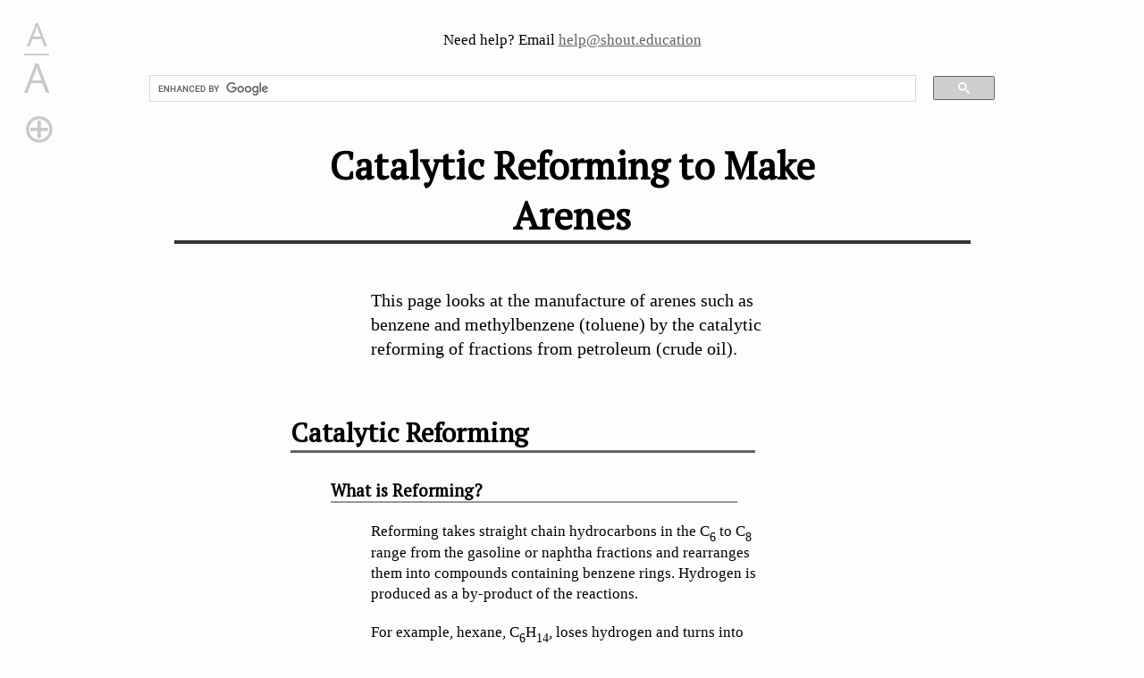

--- FILE ---
content_type: text/html
request_url: https://shout.education/ChemKey/organicprops/arenes/manufacture.html
body_size: 1919
content:
<!DOCTYPE html>
<html><head>
<meta name=viewport content="width=device-width, initial-scale=0.7">
<title>Catalytic Reforming to Make Arenes | ChemKey</title>
<meta charset="UTF-8">
<meta name="description" content="The catalytic reforming of petroleum fractions to make arenes such as benzene and methylbenzene">
<meta name="keywords" content="arenes, arene, aromatic, hydrocarbons, hydrocarbon, benzene, methylbenzene, toluene, petroleum, crude oil, catalytic, catalyst, reforming">

<link rel="stylesheet" type="text/css" href="https://shout.education/ChemKey/chemguide.css">
<script type="text/javascript" src="https://shout.education/ChemKey/Libraries/AccessibilityFeatures/FontSizeController/fontSizeController.js"></script>
<script type="text/javascript" src="https://shout.education/ChemKey/Libraries/ChemDoodleWebComponents/ChemDoodleWeb.js"></script>
<script type="text/javascript" src="https://shout.education/ChemKey/Libraries/ChemDoodleWebComponents/chemDoodleWebComponents.js"></script>

<link rel="stylesheet" href="https://cdnjs.cloudflare.com/ajax/libs/KaTeX/0.9.0-alpha1/katex.min.css" integrity="sha384-8QOKbPtTFvh/lMY0qPVbXj9hDh+v8US0pD//FcoYFst2lCIf0BmT58+Heqj0IGyx" crossorigin="anonymous">
<script src="https://cdnjs.cloudflare.com/ajax/libs/KaTeX/0.9.0-alpha1/katex.min.js" integrity="sha384-GR8SEkOO1rBN/jnOcQDFcFmwXAevSLx7/Io9Ps1rkxWp983ZIuUGfxivlF/5f5eJ" crossorigin="anonymous"></script>
<script type="text/javascript" src="https://shout.education/ChemKey/Libraries/KaTeX/KaTeXer.js"></script>

<script async src="https://www.googletagmanager.com/gtag/js?id=UA-109203606-1"></script>
<script>window.dataLayer = window.dataLayer || [];
function gtag(){dataLayer.push(arguments);}
gtag('js', new Date());
gtag('config', 'UA-109203606-1');</script>
<script type="text/javascript" src="https://shout.education/ChemKey/Libraries/QuickNavigation/navigation.js"></script>
<script type="text/javascript" src="https://www.gstatic.com/charts/loader.js"></script>
<script src="https://shout.education/ChemKey/Libraries/GoogleCharts/googleTable.js"></script>
<script src="https://shout.education/ChemKey/Libraries/Sequences/sequences.js" type="text/javascript"></script>
<script type="text/javascript" src="//platform-api.sharethis.com/js/sharethis.js#property=5a84906d4b5cb20013b18487&product=sticky-share-buttons"></script>
</head>

<body>
<a name="top"></a>
<div id="top-bar">
<div class="help">Need help? Email <a href="mailto:help@shout.education?subject=Help with ChemKey">help@shout.education</a></div>
<div id="translate">
<div id="google_translate_element"></div><script type="text/javascript">
function googleTranslateElementInit() {
new google.translate.TranslateElement({pageLanguage: 'en', layout: google.translate.TranslateElement.InlineLayout.SIMPLE, gaTrack: true, gaId: 'UA-109203606-1'}, 'google_translate_element');
}
</script><script type="text/javascript" src="//translate.google.com/translate_a/element.js?cb=googleTranslateElementInit"></script>
</div>
<div id="search">
<script>(function () { var cx = '004986493609168734102:owk3bhie1ts'; var gcse = document.createElement('script'); gcse.type = 'text/javascript'; gcse.async = true; gcse.src = 'https://cse.google.com/cse.js?cx=' + cx; var s = document.getElementsByTagName('script')[0]; s.parentNode.insertBefore(gcse, s); })();</script>
<gcse:search></gcse:search>
</div>
</div>

<div class="content">

<h1>Catalytic Reforming to Make Arenes</h1>

<div class="text-block">
<p>This page looks at the manufacture of arenes such as benzene and methylbenzene (toluene) by the catalytic reforming of fractions from petroleum (crude oil).</p>
</div>

<h2>Catalytic Reforming</h2>

<h3>What is Reforming?</h3>

<div class="text-block">
<p>Reforming takes straight chain hydrocarbons in the C<sub>6</sub> to C<sub>8</sub> range from the gasoline or naphtha fractions and rearranges them into compounds containing benzene rings. Hydrogen is produced as a by-product of the reactions.</p>
<p>For example, hexane, C<sub>6</sub>H<sub>14</sub>, loses hydrogen and turns into benzene. As long as you draw the hexane bent into a circle, it is easy to see what is happening.</p>
</div>

<div class="image-container"><img src="makebenzene.gif"></div>

<div class="text-block">
<p>Similarly, methylbenzene (toluene) is made from heptane:</p>
</div>

<div class="image-container"><img src="maketoluene.gif"></div>

<h3>The Process</h3>

<h4>The feedstock</h4>

<div class="text-block">
<p>The feedstock is a mixture of the naphtha or gasoline fractions and hydrogen. The hydrogen is there to help prevent the formation of carbon by decomposition of the hydrocarbons at the high temperatures used. The carbon would otherwise contaminate the catalyst.</p>
</div>

<h4>The catalyst</h4>

<div class="text-block">
<p>A typical catalyst is a mixture of platinum and aluminium oxide. With a platinum catalyst, the process is sometimes described as "platforming".</p>
</div>

<h4>Temperature and pressure</h4>

<div class="text-block">
<p>The temperature is about 500°C, and the pressure varies either side of 20 atmospheres.</p>
</div>

<h3>Converting Some of the Methylbenzene into Benzene</h3>

<div class="text-block">
<p>Methylbenzene is much less commercially valuable than benzene. The methyl group can be removed from the ring by a process known as "dealkylation".</p>
<p>The methylbenzene is mixed with hydrogen at a temperature of between 550 and 650°C, and a pressure of between 30 and 50 atmospheres, with a mixture of silicon dioxide and aluminium oxide as catalyst.</p>
</div>

<div class="image-container"><img src="dealkylation.gif"></div>

<div class="link-list">
<p>Where would you like to go now?</p>
<a href="../arenesmenu.html#top">To the arenes menu</a>
<a href="../../orgpropsmenu.html#top">To the menu of other organic compounds</a>
<a href="../../index.html#top">To Main Menu</a>
</div>

<div class="copyright"><a href="../../about.html">&copy;</a></div>
</div>
</body></html>

--- FILE ---
content_type: text/css
request_url: https://shout.education/ChemKey/chemguide.css
body_size: 3688
content:
@import url('https://fonts.googleapis.com/css?family=Open+Sans|PT+Serif');

* {
    margin: 0;
    padding: 0;
}

html {
    font-size: 17px;
}

body {
    background: #FDFDFD;
    padding: 25px;
}

p {
    font-family: "Times New Roman, serif";
}

p.quote {
    margin-left: 20px;
    margin-right: 20px;
    font-weight: bold;
    font-style: italic;
}

a:link {
    color: #636363;
}

a:visited {
    color: #636363;
}

a:hover {
    color: #969696;
}

a:active {
    color: #636363
}

::selection {
    background-color: #B0B4BA;
}

h1 {
    font-family: "PT Serif";
    text-align: center;
    font-size: 2.5rem;
    margin: 20px 0px 30px 0px;
    border-bottom: 0.25rem solid #323232;
}

h2 {
    font-family: "PT Serif";
    text-align: center;
    font-size: 1.75rem;
    margin: 40px 20px 0px 20px;
    border-bottom: 0.175rem solid #636363;
}

h3 {
    font-family: "PT Serif";
    text-align: center;
    font-size: 1.1rem;
    font-weight: bold;
    margin: 30px 40px 0px 40px;
    border-bottom: 0.11rem solid #969696;
}

h4 {
    text-align: center;
    font-size: 1rem;
    font-weight: bold;
    font-style: italic;
    margin: 10px 50px 0px 50px;
    border-bottom: 0.08rem solid #C8C8C8;
}

h5 {
    margin-top: 5px;
    font-weight: bold;
    font-size: 1rem;
}

sup, sub {
    white-space: nowrap;
    vertical-align: baseline;
    position: relative;
    top: -0.4em;
}

sub {
    top: 0.4em;
}

.text-block p {
    font-size: 1rem;
    line-height: 1.4rem;
    margin: 20px 0px;
}

.content {
    margin: 0px auto;
    width: 80%;
}

.content .text-block:first-of-type p:first-of-type {
    font-size: 1.2rem;
    line-height: 1.6rem;
}

/*Notes*/
.note {
    border: 0.5rem solid #c7defc;
    border-radius: 1rem 2rem 2rem 2rem;
    color: #323232;
    padding: 20px;
    margin: 10px 0px;
}

.note p {
    margin: 7.5px 0px;
    font-size: 0.9rem;
    line-height: 1.2rem;
}

.questions-note {
    border: 0.5rem solid #ade2aa;
    border-radius: 1rem 2rem 2rem 2rem;
    padding: 20px;
    margin: 30px 0px 0px 0px;
}

.questions-note p {
    margin: 7.5px 0px;
    font-size: 0.9rem;
    line-height: 1.2rem;
}

.questions-note h3 {
    margin-left: 0px;
    border: 0px;
}

.questions-note a {
    display: block;
}

.definition {
    position: relative;
    border-radius: 1rem 2rem 2rem 2rem;
    font-size: 1rem;
    line-height: 1.2rem;
    padding: 20px;
    margin: 15px;
    border: 0.5rem solid #f2bfbf;

}

.definition::before {
    content: "Definition";
    font-weight: bold;
    position: absolute;
    top: -14px;
    background-color: #FDFDFD;
    padding: 0px 5px;
    color: #f2bfbf;
    font-size: 17px;
}

.definition .block-formula {
    margin: 5px 0px;
}

.summary {
    position: relative;
    border-radius: 1rem 2rem 2rem 2rem;
    border: 0.5rem solid #f2bfbf;
    padding: 20px;
}

.summary p {
    font-size: 1rem;
    line-height: 1.4rem;
    margin-top: 15px;
}

.summary::before {
    content: "Summary";
    font-weight: bold;
    position: absolute;
    top: -14px;
    background-color: #FDFDFD;
    padding: 0px 5px;
    color: #f2bfbf;
    font-size: 17px;
}

.principle {
    position: relative;
    border-radius: 1rem 2rem 2rem 2rem;
    border: 0.5rem solid #f2bfbf;
    padding: 20px;
    margin: 10px 0px;
}

.principle p {
    position: relative;
    font-size: 1rem;
    line-height: 1.4rem;
}

.principle::before {
    content: "Principle";
    font-weight: bold;
    position: absolute;
    top: -14px;
    background-color: #FDFDFD;
    padding: 0px 5px;
    color: #f2bfbf;
    font-size: 17px;
}

.interactive-note {
    border: 0.5rem solid #FF0000;
    border-radius: 1rem 2rem 2rem 2rem;
    color: #323232;
    padding: 20px;
    margin: 10px 0px;
}

.interactive-note p {
    margin: 7.5px 0px;
    font-size: 0.9rem;
    line-height: 1.2rem;
}
/*End Notes*/

.chemical-structure {
    position: relative;
    display: block;
    text-align: center;
    margin: 10px auto 0px auto;
}

.chemical-structure::before {
    display: block;
    width: fit-content;
    padding: 5px 10px;
    margin: 0px auto;
    content: attr(name);
    font-size: 1.1rem;
    background-color: #ebd9fd;
    border-radius: 1rem;
}

.chemical-structure[label]::before {
    content: attr(label);
}

canvas {
    margin: 0px auto;
    text-align: center;
}

ul {
    margin: 5px 0px 5px 0px;
    padding: 0px 0px 0px 15px;
}

li {
    margin: 4px 0px 4px 15px;
    font-size: 1rem;
    line-height: 1.2rem;
}

/*Questions and Answers*/

.question-and-answer {
    border: 0.5rem solid #dc1414;
    border-radius: 1rem 2rem 2rem 2rem;
    color: #323232;
    padding: 20px;
}

.question-and-answer p {
    margin: 7.5px 0px;
    font-size: 0.9rem;
    line-height: 1.2rem;
}

.question-and-answer .question {}

.question-and-answer .answer {
    position: relative;
    color: #FDFDFD;
}

.question-and-answer .answer::before {
    content: "";
    background: url("https://static1.squarespace.com/static/55fc0004e4b069a519961e2d/t/55fc301ae4b01342ae9212a1/1442590746805/");
    position: absolute;
    top: 0px;
    left: 0px;
    width: 100%;
    height: 100%;
}

.question-and-answer .answer:hover::before {
    content: "";
    background: url("https://static1.squarespace.com/static/55fc0004e4b069a519961e2d/t/55fc301ae4b01342ae9212a1/1442590746805/");
    position: absolute;
    top: 0px;
    left: 0px;
    width: 100%;
    height: 100%;
    /*transform: rotate(-10deg);*/
    transform: scaleX(0);
    transform-origin: 100% 50%;
    transition: transform 0.5s;
}

/*End Questions and Answers*/

/*Graphics*/

.image-container {
    margin: 20px auto;
    text-align: center;
    position: relative;
}

.image-container[label]::after {
    content: attr(label);
    display: block;
    width: fit-content;
    padding: 5px 10px;
    font-size: 0.9rem;
    background-color: #e1e1e1;
    border-radius: 1rem;
    margin: 0px auto;
}

.image-source {
    font-size: 17px;
    width: 30px;
    height: 30px;
    border-radius: 15px;
    position: absolute;
    right: 0px;
    top: 0px;
    overflow: hidden;
    background-color: #e1e1e1;
    white-space: nowrap;
    text-overflow: ellipsis;
}

.image-source::before {
    content: "S";
    text-align: center;
    vertical-align: middle;
}

.image-source:hover {
    width: unset;
    max-width: 100%;
    padding: 0px 10px;
}

.image-source:hover::before {
    content: "Source: " attr(href);
    text-align: center;
    vertical-align: middle;
}

.image-credit {
    font-size: 17px;
    width: 30px;
    height: 30px;
    border-radius: 15px;
    position: absolute;
    right: 0px;
    top: 35px;
    overflow: hidden;
    background-color: #e1e1e1;
}

.image-credit::before {
    content: "C";
    text-align: center;
    vertical-align: middle;
}

.image-credit:hover {
    width: unset;
    padding: 0px 10px;
}

.image-credit:hover::before {
    content: "Credit: " attr(credit);
    text-align: center;
    vertical-align: middle;
}

.svg-container {
    padding: 0px 10%;
    text-align: center;
}

.svg-container .full-width {
    padding: 0px 10%;
}

.svg-container[label]::after {
    content: attr(label);
    display: block;
    width: fit-content;
    padding: 5px 10px;
    font-size: 0.9rem;
    background-color: #e1e1e1;
    border-radius: 1rem;
    margin: 0px auto;
}

.svg-container * {
    font-family: "Open Sans"
}

.large-responsive-svg {
    width: 100%;
}

.medium-responsive-svg {
    margin: 0px 10%;
    width: 80%;
}

.small-responsive-svg {
    margin: 0px 20%;
    width: 60%;
}

/*End Graphics*/

/*Tables*/

table {
    border-collapse: collapse;
    margin: 10px auto;
    justify-self: start;
    grid-row-end: span 2;
}

td {
    padding: 5px;
}

th {
    padding: 0px 10px;
}

table.one-center td:first-of-type, table.two-center td:nth-of-type(2), table.three-center td:nth-of-type(3), table.all-center {
    text-align: center;
}

table.one-right td:first-of-type, table.two-right td:nth-of-type(2), table.three-right td:nth-of-type(3), table.all-right {
    text-align: right;
}

table.one-left td:first-of-type, table.two-left td:nth-of-type(2), table.three-left td:nth-of-type(3), table.all-left {
    text-align: left;
}

.data-table td {
    border: 1px solid #323232;
}

.data-table td:first-of-type {
    font-weight: bold;
}

.list-table td {
    border: none;
}

.list-table td:first-of-type {
    padding-right: 10px;
    font-weight: bold;
}

.comparison-table td {
    border-left: 1px solid #323232;
    border-right: 1px solid #323232;
}

.comparison-table th {
    font-size: 2rem;
}

.grid-table td:not(:first-of-type) {
    border: 1px solid #323232;
}

.grid-table td:first-of-type {
    font-weight: bold;
    text-align: right;
}

.grid-table>tbody tr {
    height: 80px;
}

.google-table {
    text-align: center;
}

.google-table * {
    font-size: 1.05rem;
}

/*End Tables*/

/*Lists and Links*/

.link-with-description {
    margin-top: 25px;
    width: 100%;
}

.link-with-description>a {
    font-family: "PT Serif";
    font-size: 1.6rem;
    display: block;
}

.link-with-description>p {
    font-size: 1.2rem;
    margin: 0px 0px 0px 20px;
}

.link-with-description .image-container {
    width: 39%;
    max-width: 200px;
}

.link-with-description .image-container img {
    width: 100%;
}

.link-list {
    margin: 30px 0px 0px 0px;
}

.link-list a {
    font-size: 1.6rem;
    display: block;
    margin: 10px 0px;
}

.link-list p {
    font-weight: bold;
    font-size: 1.2rem;
}

.extended-link-list {
    margin: 30px 0px 0px 0px;
}

.extended-link-list .link-with-description>a {
    font-family: "PT Serif";
    font-size: 1.6rem;
    display: block;
    margin: 25px 0px 0px 0px;
}

.extended-link-list p {
    font-size: 1.2rem;
    margin: 0px 0px 0px 20px;
}

/*End Lists and Links*/

/*Attentions*/
.attention {
    color: #467abf;
    /*rgb(70,122,191)*/
}

.second-attention {
    color: #00CC99;
    /*rgb(0,204,153)*/
}
/*End Attentions*/

/*Copyright*/
.copyright {
    margin: 0px auto;
    font-size: 1.5rem;
    text-align: center;
}

.copyright a {
    font-family: "Open Sans";
    text-decoration: none;
}
/*End Copyright*/

/*Media Groups*/
.inline {
    margin: 0px auto;
    text-align: center;
}

.inline>* {
    display: inline-block;
}

.sidebarright img, .sidebarleft img {
    max-width: 300px;
}
/*End Media Groups*/

/*Font Size Controller*/
#font-size-controller {
    font-family: "Open Sans";
    position: fixed;
    left: 10px;
    top: 24px;
}

#increase-font-size {
    display: block;
    margin: 0 7px;
    line-height: 50px;
    font-size: 45px;
    color: #C8C8C8;
    cursor: n-resize;
}

#increase-font-size:hover {
    color: #969696;
}

#decrease-font-size {
    text-align: center;
    display: block;
    margin: 0 7px;
    line-height: 30px;
    font-size: 36px;
    color: #C8C8C8;
    cursor: s-resize;
    border-bottom: 2px solid #C8C8C8;
    padding-bottom: 6px;
}

#decrease-font-size:hover {
    color: #969696;
}

#decrease-font-size::selection {
    background: none;
}

#increase-font-size::selection {
    background: none;
}
/*End Font Size Controller*/

/*Top Bar*/
#top-bar {
    width: 80%;
    margin: 0px auto;
    text-align: center;
}

.help {
    padding: 10px;
}
/*End Top Bar*/

/*Custom Google Search*/
#search {
    margin: 0px auto;
    width: 100%;
}

#search table {
    margin: 0px;
}
/*End Custom Google Search*/

/*Google Translate*/
#translate {
    width: 100%;
    text-align: center;
}

.goog-te-gadget-icon {
    filter: grayscale(100%);
}
/*End Google Translate*/

/*Formulae*/

.inline-formula {
    white-space: nowrap;
    margin: 0px;
    padding: 0px;
}

.block-formula {
    margin: 28px 0px;
    text-align: center;
    max-width: 900px;
}

.block-formula[label]::after {
    content: attr(label);
    font-size: 1rem;
    font-style: italic;
    color: #969696;
    text-align: center;
}

.content > .block-formula {
    border-top: 5px solid cornsilk;
    border-bottom: 5px solid cornsilk;
    margin: 14px auto;
    padding: 14px 14px;
    border-radius: 30px;
}

.content > .block-formula + .block-formula {
    margin-top: 0px;
}

/*End Formula*/

/*KaTeX*/

.katex.katex {
    font-size: 1.1rem;
}

.inline-formula>.katex {
    font-size: inherit;
}

/*End KaTeX*/

/*Heading Navigator*/

#headings-navigator {
    position: fixed;
    top: 0px;
    left: 0px;
    font-size: 1rem;
}

.heading2-navigator {
    height: 1rem;
}

.heading2-navigator a {
    visibility: hidden;
}

.heading2-navigator:hover a {
    visibility: visible;
}

.heading2-navigator::before {
    content: "•";
    font-size: 50px;
}

/*End Heading Navigator*/

/*Quick Navigation*/

#quick-navigation {
    position: fixed;
    top: 115px;
    left: 0px;
    background-color: #FDFDFD;
    transition: max-width 0.3s, background-color 0.3s;
    padding: 2px 0px 0px 15px;
    max-width: 40px;
    max-height: 55px;
    overflow: hidden;
    z-index: 10000;
}

#quick-navigation::before {
    content: "⊕";
    font-size: 45px;
    display: block;
    color: #C8C8C8;
}

#quick-navigation:hover::before {
    content: "⊕";
    font-size: 45px;
    display: block;
    color: #969696;
}

#quick-navigation.open::before {
    content: "⊗ Page Menu";
    white-space: nowrap;
    font-size: 45px;
    display: block;
    color: #323232;
}

#quick-navigation.open {
    max-width: 100%;
    max-height: 77vh;
    height: auto;
    border-bottom: 2px solid #C8C8C8;
    border-top: 2px solid #C8C8C8;
    border-right: 2px solid #C8C8C8;
    padding-bottom: 15px;
    padding-top: 0px;
    background-color: #F2F2F2;
}

#quick-navigation a {
    display: block;
    text-decoration: none;
    white-space: nowrap;
    font-size: 1rem;
    box-sizing: border-box;
    overflow: visible;
    padding: 2px 7px 2px 2px;
    color: #000000;
}

#quick-navigation a.quick-navigation-h1 {
    height: 2rem;
}

#quick-navigation a.quick-navigation-h2 {
    height: 1.8rem;
    margin-top: 0.2rem;
}

#quick-navigation a.quick-navigation-h1+a.quick-navigation-h2 {
    margin-top: 0rem;
}

#quick-navigation a.quick-navigation-h3 {
    height: 1.6rem;
    margin-top: 0.2rem;
}

#quick-navigation a.quick-navigation-h2+a.quick-navigation-h3 {
    margin-top: 0rem;
}

#quick-navigation a.quick-navigation-h4 {
    height: 1.4rem;
}

#quick-navigation a:hover {
    color: #636363;
    padding-top: 0px;
}

#quick-navigation a.quick-navigation-h1::before {
    content: "●";
    margin: 0px 5px 0px 5px;
    /*color: #323232;*/
    color: #000096;
}

#quick-navigation a.quick-navigation-h2::before {
    content: "●";
    margin: 0px 5px 0px 20px;
    /*color: #636363;*/
    color: #1515ff;
}

#quick-navigation a.quick-navigation-h3::before {
    content: "●";
    margin: 0px 5px 0px 35px;
    /*color: #969696;*/
    color: #6161ff;
}

#quick-navigation a.quick-navigation-h4::before {
    content: "●";
    margin: 0px 5px 0px 50px;
    /*color: #C8C8C8;*/
    color: #acacff;
}

#quick-navigation-scroll {
    overflow: scroll;
    padding-right: 25px;
    max-height: 65vh;
}

/*End Quick Navigation*/

/*Swatches*/

.swatch {
    text-align: center;
}

.swatch:hover {
    position: relative;
    transform: scale(2, 2);
    transition: all 0.1s;
}

/*End Swatches*/

/*Sequences*/
.sequence-container {
    position: relative;
}

.sequence {
    position: relative;
    border-top: 5px solid red;
    border-bottom: 5px solid red;
    border-radius: 30px;
    counter-reset: sequence-item;
}

.sequence .sequence-item {
    margin: 10px 30px;
    padding: 20px;
    opacity: 0.2;
    transition: opacity 0.4s;
    text-align: center;
}

.sequence .sequence-item p {
    font-size: 1rem;
    line-height: 1.4rem;
    margin: 20px 0px;
}

.sequence .sequence-item::before {
    counter-increment: sequence-item;
    content: counter(sequence-item);
    font-size: 36px;
    color: #C8C8C8;
}

.sequence .sequence-item.active {
    opacity: 1;
    border-top: 5px solid #C8C8C8;
    border-bottom: 5px solid #C8C8C8;
    border-radius: 30px;
}

.sequence .sequence-item.active:hover {
    border-top: 5px solid #969696;
    border-bottom: 5px solid #969696;
}

.sequence-container .next-button {
    position: absolute;
    bottom: 5px;
    right: 6px;
}

.sequence-container .next-button::before {
    content: "⬇︎";
    font-size: 30px;
}

.sequence-container .previous-button {
    position: absolute;
    top: 5px;
    right: 6px;
}

.sequence-container .previous-button::before {
    content: "⬆︎";
    font-size: 30px;
}
/*End Sequences*/


/*JSmol*/
.jsmol-container {
    width: 100%;
    text-align: center;
}

.jsmol-container > div {
    display: inline-block;
    border: 0.5rem solid #FF0000;
}

.jsmol-container > a {
    display: block;
}
/*End JSmol*/

@supports (display: grid) {
    @media only screen and (min-width: 1200px) {
        .content {
            width: 100%;
            display: grid;
            grid-template-columns: [content-start sidebarleft-start] 1fr [sidebarleft-end main-start] 450px [main-end sidebarright-start] 1fr [sidebarright-end content-end];
            align-items: start;
            grid-column-gap: 10px;
        }
        .content>* {
            grid-column-start: main;
        }
        .content>.note {
            grid-column-start: sidebarright;
            align-self: end;
        }
        .content>h1+.note, .content>h2+.note, .content>h3+.note, .content>h4+.note, .content>.full-width+.note, .content>.inline+.note {
            grid-column-start: main;
        }
        .content>block-formula {
            grid-column: 1 / -1;
        }
        h1 {
            margin-right: -49%;
            margin-left: -49%;
            padding: 0px 29%;
        }
        h2 {
            margin-left: -20%;
            text-align: left;
        }
        h3 {
            margin-left: -10%;
            text-align: left;
        }
        h4 {
            margin-left: -5%;
            text-align: left;
        }
        .link-with-description {
            display: grid;
            grid-template-columns: [content-start sidebarleft-start] 1fr [sidebarleft-end main-start] 450px [main-end];
            align-items: start;
            grid-column-gap: 10px;
            grid-column: sidebarleft-start / main-end;
        }
        .link-with-description>* {
            grid-column-start: main;
        }
        .link-with-description .image-container {
            width: 28%;
            grid-column: sidebarleft;
            grid-row: span 3;
            margin-right: 18px;
            position: relative;
            top: -18px;
        }
        /*Media Groups*/
        .inline {
            grid-column: 1 / -1;
        }
        .full-width {
            grid-column: 1 / -1;
        }
        .sidebarright {
            grid-column: sidebarright;
        }
        .sidebarleft {
            grid-column: sidebarleft;
        }
        .sidebarright .image-container:hover, .sidebarleft .image-container:hover {
            position: relative;
            transform: scale(1.7, 1.7);
            transition: all 0.3s;
            background-color: #F2F2F2;
            outline-style: solid;
            outline-color: #C8C8C8;
            outline-width: 2px;
        }
        .sidebarright .image-container:hover {
            transform-origin: 100% 50%;
        }
        .sidebarleft .image-container:hover {
            transform-origin: 0% 50%;
        }
        /*End Media Groups*/
        #font-size-controller {
            left: 20px;
        }
        #quick-navigation {
            padding-left: 25px;
        }
    }
}

@media print {
    .note, .questions-note, .summary, .principle, .definition, table, .img-container, .svg-container, .block-formula {
        page-break-inside: avoid;
    }
    h2:not(h2:first-of-type) {
        margin-top: 0px;
        page-break-before: always;
    }
    body {
        background-color: transparent;
        width: 100%;
        padding: 0px;
        margin: 0px;
    }
    .content {
        display: block;
        width: 90%;
    }
    html {
        font-size: 13px;
    }
    .copyright::after {
        content: " ShoutEducation";
    }
    #search, #font-size-controller, #quick-navigation, .link-list, .extended-link-list, .questions-note, .jsmol-container, .no-print, .interactive-note {
        display: none;
    }

    .sequence-container .previous-button {
        display: none;
    }

    .sequence .sequence-item {
        opacity: 1;
    }

    .sequence .sequence-item.active {
        border: none;
    }
}

--- FILE ---
content_type: application/x-javascript
request_url: https://shout.education/ChemKey/Libraries/QuickNavigation/navigation.js
body_size: 358
content:
window.addEventListener("load", generateQuickNavigation);

function generateQuickNavigation() {
    var content = document.getElementsByClassName("content")[0];
    var children = content.children;
    var quickNavigation = document.createElement("div");
    quickNavigation.setAttribute("id", "quick-navigation");
    quickNavigation.setAttribute("onclick", "clickQuickNavigation()");
    var scrollDiv = document.createElement("div");
    scrollDiv.setAttribute("id", "quick-navigation-scroll");
    quickNavigation.appendChild(scrollDiv);

    var h1Counter = 0;
    var h2Counter = 0;
    var h3Counter = 0;
    var h4Counter = 0;
 
    for (var i = 0; i < children.length; i++) {
        var child = children[i];
        var childTagName = child.tagName;

        switch (childTagName) {
            case "H1":
                var h1link = document.createElement("a");
                child.setAttribute("id", "h1-" + h1Counter);
                h1link.setAttribute("class", "quick-navigation-h1");
                h1link.setAttribute("href", "#h1-" + h1Counter);
                //h1link.setAttribute("onclick", "closeQuickNavigation()");
                h1Counter++;
                h1link.innerHTML = child.innerHTML;
                scrollDiv.appendChild(h1link);
                break;
            case "H2":
                var h2link = document.createElement("a");
                child.setAttribute("id", "h2-" + h2Counter);
                h2link.setAttribute("class", "quick-navigation-h2");
                h2link.setAttribute("href", "#h2-" + h2Counter);
                //h2link.setAttribute("onclick", "closeQuickNavigation()");
                h2Counter++;
                h2link.innerHTML = child.innerHTML;
                scrollDiv.appendChild(h2link);
                break;
            case "H3":
                var h3link = document.createElement("a");
                child.setAttribute("id", "h3-" + h3Counter);
                h3link.setAttribute("class", "quick-navigation-h3");
                h3link.setAttribute("href", "#h3-" + h3Counter);
                //h3link.setAttribute("onclick", "closeQuickNavigation()");
                h3Counter++;
                h3link.innerHTML = child.innerHTML;
                scrollDiv.appendChild(h3link);
                break;
            case "H4":
                var h4link = document.createElement("a");
                child.setAttribute("id", "h4-" + h4Counter);
                h4link.setAttribute("class", "quick-navigation-h4");
                h4link.setAttribute("href", "#h4-" + h4Counter);
                //h4link.setAttribute("onclick", "closeQuickNavigation()");
                h4Counter++;
                h4link.innerHTML = child.innerHTML;
                scrollDiv.appendChild(h4link);
                break;
        }
        
    }

    document.body.appendChild(quickNavigation);
}

function clickQuickNavigation() {
    var quickNavigation = quickNavigationElement();
    var classOfQuickNavigation = quickNavigation.className;
    if (classOfQuickNavigation != "open") {
        quickNavigation.setAttribute("class", "open");
    } else {
        quickNavigation.setAttribute("class", "");
    }
}

function quickNavigationElement() {
    var quickNavigation = document.getElementById("quick-navigation");
    return quickNavigation;
}

--- FILE ---
content_type: application/x-javascript
request_url: https://shout.education/ChemKey/Libraries/GoogleCharts/googleTable.js
body_size: 1108
content:
// <script type="text/javascript" src="https://www.gstatic.com/charts/loader.js"></script>

google.charts.load("current", {"packages": ["table"]});
google.charts.setOnLoadCallback(convertTablesToGoogleTables);

function convertTablesToGoogleTables() {
    var convertableTables = document.getElementsByClassName("convertable-table");

    for (var i = convertableTables.length - 1; i >= 0; i--) {
        convertToGoogleTable(convertableTables[i]);
    }
}

function coercedToNumber(text) {
    //console.log("Coerced " + text + " to", +text);
    return +text;
}

function convertToGoogleTable(table) {
    var div = document.createElement("div");
    var tableClass = table.className;
    div.setAttribute("class",tableClass.replace("convertable-table", "google-table"));
    table.parentElement.insertBefore(div, table);

    var tableObject = convertTableToObject(table);
    var googleDataTable = convertTableObjectToGoogleDataTable(tableObject);

    var googleTable = new google.visualization.Table(div);

    googleTable.draw(googleDataTable, {});
    table.parentElement.removeChild(table);
    //table.setAttribute("style", "display: none;");
}

function convertTableObjectToGoogleDataTable(tableObject) {
    var data = new google.visualization.DataTable();

    var numberOfSeries = tableObject.series.length;

    //Add columns using headers and seriesTypes
    for (var i = 0; i < numberOfSeries; i++) {
        var columnName = tableObject.headers[i];
        var columnType = tableObject.seriesTypes[i];
        data.addColumn(columnType, columnName);
    }

    var rowData = convertSeriesToRowData(tableObject.series);

    data.addRows(rowData);

    //console.log(data);

    return data
}

function convertSeriesToRowData(series) {
    //Prepare empty array of empty arrays for data

    //console.log(series);
    var rowData = [];

    for (var i = 0; i < series.length; i++) {
        //console.log("Checking series", i);
        for (var j = 0; j < series[i].length; j++) {
            //console.log("Checking item", j);
            if (rowData[j]) {
                rowData[j].push(series[i][j]);
            } else {
                rowData[j] = [];
                rowData[j].push(series[i][j]);
            }   
        }
    }

    //console.log(rowData);
    return rowData;
}

function convertTableToObject(table) {
    var tableObject = {};

    var tableHeadRow = table.tHead.rows[0];
    var tableHeadersArray = Array.from(tableHeadRow.getElementsByTagName("TH"));
    var tableHeadersInnerHTML = tableHeadersArray.map(function (th) { return formattedHeading(th.innerHTML); });

    tableObject["headers"] = tableHeadersInnerHTML;

    var tableBodyRows = table.tBodies[0].rows;

    var numberOfSeries = tableBodyRows[0].getElementsByTagName("TD").length;

    //Create empty array of arrays to contain table data
    var series = [];
    for (var i = 0; i < numberOfSeries; i++) {
        series.push([]);
    }

    //Populate series array
    for (var i = 0; i < tableBodyRows.length; i++) {
        var bodyRowCells = tableBodyRows[i].getElementsByTagName("TD");

        for (var j = 0; j < bodyRowCells.length; j++) {
            series[j].push(formattedCellValue(bodyRowCells[j].innerHTML));
        }
    }

    //Add series to tableObject
    tableObject["series"] = series;

    //Create empty array for series types
    var seriesTypes = []

    //Populate series types array
    series.forEach(function(array) {
        seriesTypes.push(typeOf(array));
    })

    //Add series types to tableObject
    tableObject["seriesTypes"] = seriesTypes;

    for (var i = 0; i < tableObject.series.length; i++) {
        if (tableObject.seriesTypes[i] == "number") {
            var coercedSeries = [];
            tableObject.series[i].forEach(function(item) {coercedSeries.push(coercedToNumber(item))});
            tableObject.series[i] = coercedSeries;
        }
    }

    //console.log(tableObject);
    return tableObject;
}






function typeOf(array) {
    if (array.every(isNaN)) {
        return "string";
    } else {
        return "number"
    }
}

function formattedHeading(innerHTML) {
    var newString = innerHTML.replace("<sup>-1</sup>","⁻¹").replace(/1<sup>st<\/sup>/g,"first").replace(/<br>/g, " ");
    return newString
}

function formattedCellValue(innerHTML) {
    var newString = innerHTML.replace(/<sub>2<\/sub>/g, "₂").replace(/<sub>3<\/sub>/g, "₃").replace(/<sub>4<\/sub>/g, "₄").replace(/<sub>5<\/sub>/g, "₅").replace(/<sub>6<\/sub>/g, "₆").replace(/<sub>7<\/sub>/g, "₇").replace(/<sub>8<\/sub>/g, "₈").replace(/<sub>9<\/sub>/g, "₉").replace(/<sub>10<\/sub>/g, "₁₀").replace(/<sub>11<\/sub>/g, "₁₁").replace(/<sub>12<\/sub>/g, "₁₂")
    return newString
}

--- FILE ---
content_type: application/x-javascript
request_url: https://shout.education/ChemKey/Libraries/KaTeX/KaTeXer.js
body_size: 124
content:
function generateFormulas() {
    var inlineFormulaElements = document.getElementsByClassName("inline-formula");

    for (var i = inlineFormulaElements.length - 1; i >= 0; i--) {
        var inlineFormulaElement = inlineFormulaElements[i];
        convertInlineFormula(inlineFormulaElement);
    }

    var blockFormulaElements = document.getElementsByClassName("block-formula");

    for (var i = blockFormulaElements.length - 1; i >= 0; i--) {
        var blockFormulaElement = blockFormulaElements[i];
        convertBlockFormula(blockFormulaElement);
    }
}

function convertInlineFormula(inlineFormulaElement) {
    var TeXString = inlineFormulaElement.innerHTML.replace(/&amp;/g, '&').replace(/&lt;/g,'<').replace(/&gt;/g,'>');
    katex.render(TeXString, inlineFormulaElement, {
        displayMode: false,
        colorIsTextColor: true
    });
}

function convertBlockFormula(blockFormulaElement) {
    var TeXString = blockFormulaElement.innerHTML.replace(/&amp;/g, '&').replace(/&lt;/g,'<').replace(/&gt;/g,'>');
    console.log(TeXString);
    katex.render(TeXString, blockFormulaElement, {
        displayMode: true,
        colorIsTextColor: true
    });
}

window.addEventListener("load", generateFormulas);

--- FILE ---
content_type: application/x-javascript
request_url: https://shout.education/ChemKey/Libraries/ChemDoodleWebComponents/chemDoodleWebComponents.js
body_size: 527
content:

window.addEventListener("load", generateChemicalStructures);

function generateChemicalStructures() {
    configureCDWCGlobalVariables();
    generateChemicalStructureContainerElements();
}

function configureCDWCGlobalVariables() {
    ChemDoodle.default_backgroundColor = "rgba(0,0,0,0)";
    //ChemDoodle.default_atoms_displayTerminalCarbonLabels_2D = true;
    ChemDoodle.default_atoms_font_size_2D = 35;
    //ChemDoodle.default_atoms_useJMOLColors = false;
    ChemDoodle.default_atoms_displayAllCarbonLabels_2D = true;
    ChemDoodle.default_atoms_implicitHydrogens_2D = true;
}

function generateChemicalStructureContainerElements() {
    var chemicalStructureContainers = document.getElementsByClassName("chemical-structure");
    processChemicalStructuresAtAndBeforeIndex(chemicalStructureContainers, chemicalStructureContainers.length - 1);
}

function processChemicalStructuresAtAndBeforeIndex(chemicalStructureContainers, index) {
    var chemicalStructureContainer = chemicalStructureContainers[index];

    if (chemicalStructureContainer) {
        var name = chemicalStructureContainer.getAttribute("name");
        console.log("Name:", name);
        var canvas = document.createElement("canvas");
        var canvasId = "cdwc-chemical-2d-" + canvasIDs.next();
        console.log("canvasId:", canvasId);
        canvas.setAttribute("id",canvasId);
        chemicalStructureContainer.appendChild(canvas);

        console.log("Loading mol file");

        var fileUrl = "https://shout.education/ChemKey/Sources/ChemicalStructures/" + name + ".mol";

        ChemDoodle.io.file.content(fileUrl, function(fileContents) {
            console.log("Generating canvas");
            var myCanvas = new ChemDoodle.ViewerCanvas(canvasId,200,200);
            var molecule = ChemDoodle.readMOL(fileContents);
            molecule.scaleToAverageBondLength(80);
            var moleculeDimensions = molecule.getDimension();
            var moleculeWidth = moleculeDimensions.x;
            var moleculeHeight = moleculeDimensions.y;
            myCanvas.loadMolecule(molecule);
            myCanvas.repaint();
            myCanvas.resize(200,200);
            processChemicalStructuresAtAndBeforeIndex(chemicalStructureContainers, index - 1);
        })
    } 
}

var canvasIDs = {
    counter: 0,
    next: function() {return canvasIDs.counter++},
}

